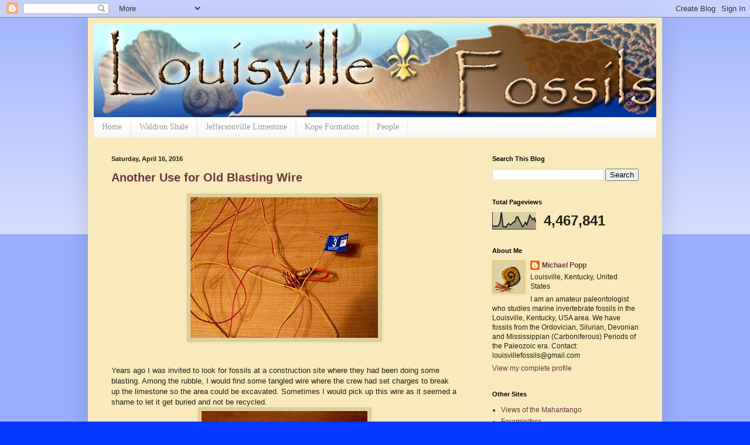

--- FILE ---
content_type: text/html; charset=UTF-8
request_url: https://louisvillefossils.blogspot.com/b/stats?style=BLACK_TRANSPARENT&timeRange=ALL_TIME&token=APq4FmBcV1qa543MosNB42xwgQux1UqwdaI66Sj5yPg-RYKMY_8TDclV4NNqDjKpipzzeZwzxqrKC9s0V8LKG25u6mYCCNYDjw
body_size: -11
content:
{"total":4467841,"sparklineOptions":{"backgroundColor":{"fillOpacity":0.1,"fill":"#000000"},"series":[{"areaOpacity":0.3,"color":"#202020"}]},"sparklineData":[[0,19],[1,19],[2,18],[3,18],[4,20],[5,41],[6,100],[7,15],[8,15],[9,12],[10,28],[11,33],[12,25],[13,32],[14,42],[15,44],[16,71],[17,73],[18,51],[19,36],[20,14],[21,23],[22,41],[23,27],[24,53],[25,83],[26,67],[27,56],[28,66],[29,42]],"nextTickMs":12765}